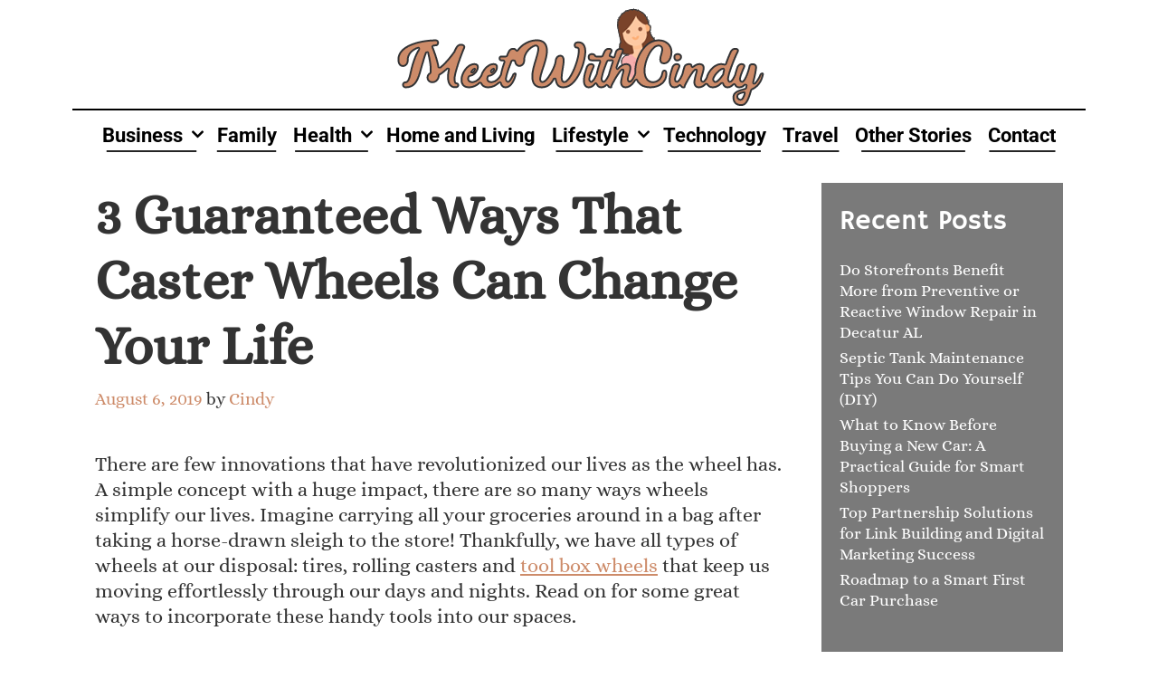

--- FILE ---
content_type: text/html; charset=UTF-8
request_url: https://www.meetwithcindy.org/3-guaranteed-ways-that-caster-wheels-can-change-your-life/
body_size: 35410
content:
<!DOCTYPE html>
<html lang="en-US" prefix="og: https://ogp.me/ns#">
<head>
	<meta charset="UTF-8">
	<meta http-equiv="X-UA-Compatible" content="IE=edge" />
	<link rel="profile" href="http://gmpg.org/xfn/11">
	
<!-- Search Engine Optimization by Rank Math - https://rankmath.com/ -->
<title>3 Guaranteed Ways That Caster Wheels Can Change Your Life - Meet with Cindy</title>
<meta name="description" content="There are few innovations that have revolutionized our lives as the wheel has. A simple concept with a huge impact, there are so many ways wheels simplify our"/>
<meta name="robots" content="index, follow, max-snippet:-1, max-video-preview:-1, max-image-preview:large"/>
<link rel="canonical" href="https://www.meetwithcindy.org/3-guaranteed-ways-that-caster-wheels-can-change-your-life/" />
<meta property="og:locale" content="en_US" />
<meta property="og:type" content="article" />
<meta property="og:title" content="3 Guaranteed Ways That Caster Wheels Can Change Your Life - Meet with Cindy" />
<meta property="og:description" content="There are few innovations that have revolutionized our lives as the wheel has. A simple concept with a huge impact, there are so many ways wheels simplify our" />
<meta property="og:url" content="https://www.meetwithcindy.org/3-guaranteed-ways-that-caster-wheels-can-change-your-life/" />
<meta property="og:site_name" content="Meet with Cindy" />
<meta property="article:section" content="Other Stories" />
<meta property="article:published_time" content="2019-08-06T03:47:33+00:00" />
<meta name="twitter:card" content="summary_large_image" />
<meta name="twitter:title" content="3 Guaranteed Ways That Caster Wheels Can Change Your Life - Meet with Cindy" />
<meta name="twitter:description" content="There are few innovations that have revolutionized our lives as the wheel has. A simple concept with a huge impact, there are so many ways wheels simplify our" />
<meta name="twitter:label1" content="Written by" />
<meta name="twitter:data1" content="Cindy" />
<meta name="twitter:label2" content="Time to read" />
<meta name="twitter:data2" content="2 minutes" />
<script type="application/ld+json" class="rank-math-schema">{"@context":"https://schema.org","@graph":[{"@type":["Person","Organization"],"@id":"https://www.meetwithcindy.org/#person","name":"Meet with Cindy","logo":{"@type":"ImageObject","@id":"https://www.meetwithcindy.org/#logo","url":"https://www.meetwithcindy.org/wp-content/uploads/2021/02/meetwithcindy.png","contentUrl":"https://www.meetwithcindy.org/wp-content/uploads/2021/02/meetwithcindy.png","caption":"Meet with Cindy","inLanguage":"en-US","width":"448","height":"120"},"image":{"@type":"ImageObject","@id":"https://www.meetwithcindy.org/#logo","url":"https://www.meetwithcindy.org/wp-content/uploads/2021/02/meetwithcindy.png","contentUrl":"https://www.meetwithcindy.org/wp-content/uploads/2021/02/meetwithcindy.png","caption":"Meet with Cindy","inLanguage":"en-US","width":"448","height":"120"}},{"@type":"WebSite","@id":"https://www.meetwithcindy.org/#website","url":"https://www.meetwithcindy.org","name":"Meet with Cindy","publisher":{"@id":"https://www.meetwithcindy.org/#person"},"inLanguage":"en-US"},{"@type":"WebPage","@id":"https://www.meetwithcindy.org/3-guaranteed-ways-that-caster-wheels-can-change-your-life/#webpage","url":"https://www.meetwithcindy.org/3-guaranteed-ways-that-caster-wheels-can-change-your-life/","name":"3 Guaranteed Ways That Caster Wheels Can Change Your Life - Meet with Cindy","datePublished":"2019-08-06T03:47:33+00:00","dateModified":"2019-08-06T03:47:33+00:00","isPartOf":{"@id":"https://www.meetwithcindy.org/#website"},"inLanguage":"en-US"},{"@type":"Person","@id":"https://www.meetwithcindy.org/author/cadmin/","name":"Cindy","url":"https://www.meetwithcindy.org/author/cadmin/","image":{"@type":"ImageObject","@id":"https://secure.gravatar.com/avatar/548888c81225a1c2db82708e4ebad2b754039c9793a6b316ea6d1cbf2943e6a2?s=96&amp;d=mm&amp;r=g","url":"https://secure.gravatar.com/avatar/548888c81225a1c2db82708e4ebad2b754039c9793a6b316ea6d1cbf2943e6a2?s=96&amp;d=mm&amp;r=g","caption":"Cindy","inLanguage":"en-US"}},{"@type":"BlogPosting","headline":"3 Guaranteed Ways That Caster Wheels Can Change Your Life - Meet with Cindy","datePublished":"2019-08-06T03:47:33+00:00","dateModified":"2019-08-06T03:47:33+00:00","articleSection":"Other Stories","author":{"@id":"https://www.meetwithcindy.org/author/cadmin/","name":"Cindy"},"publisher":{"@id":"https://www.meetwithcindy.org/#person"},"description":"There are few innovations that have revolutionized our lives as the wheel has. A simple concept with a huge impact, there are so many ways wheels simplify our","name":"3 Guaranteed Ways That Caster Wheels Can Change Your Life - Meet with Cindy","@id":"https://www.meetwithcindy.org/3-guaranteed-ways-that-caster-wheels-can-change-your-life/#richSnippet","isPartOf":{"@id":"https://www.meetwithcindy.org/3-guaranteed-ways-that-caster-wheels-can-change-your-life/#webpage"},"inLanguage":"en-US","mainEntityOfPage":{"@id":"https://www.meetwithcindy.org/3-guaranteed-ways-that-caster-wheels-can-change-your-life/#webpage"}}]}</script>
<!-- /Rank Math WordPress SEO plugin -->

<link rel='dns-prefetch' href='//fonts.googleapis.com' />
<link href='https://fonts.gstatic.com' crossorigin rel='preconnect' />
<link rel="alternate" type="application/rss+xml" title="Meet with Cindy &raquo; Feed" href="https://www.meetwithcindy.org/feed/" />
<link rel="alternate" type="application/rss+xml" title="Meet with Cindy &raquo; Comments Feed" href="https://www.meetwithcindy.org/comments/feed/" />
<link rel="alternate" title="oEmbed (JSON)" type="application/json+oembed" href="https://www.meetwithcindy.org/wp-json/oembed/1.0/embed?url=https%3A%2F%2Fwww.meetwithcindy.org%2F3-guaranteed-ways-that-caster-wheels-can-change-your-life%2F" />
<link rel="alternate" title="oEmbed (XML)" type="text/xml+oembed" href="https://www.meetwithcindy.org/wp-json/oembed/1.0/embed?url=https%3A%2F%2Fwww.meetwithcindy.org%2F3-guaranteed-ways-that-caster-wheels-can-change-your-life%2F&#038;format=xml" />

<link data-optimized="2" rel="stylesheet" href="https://www.meetwithcindy.org/wp-content/litespeed/css/3dde357ad46f27325dcc23b7225f77d6.css?ver=2f384" />























<script type="text/javascript" src="https://www.meetwithcindy.org/wp-includes/js/jquery/jquery.min.js?ver=3.7.1" id="jquery-core-js"></script>

<link rel="https://api.w.org/" href="https://www.meetwithcindy.org/wp-json/" /><link rel="alternate" title="JSON" type="application/json" href="https://www.meetwithcindy.org/wp-json/wp/v2/posts/392" /><link rel="EditURI" type="application/rsd+xml" title="RSD" href="https://www.meetwithcindy.org/xmlrpc.php?rsd" />
<meta name="generator" content="WordPress 6.9" />
<link rel='shortlink' href='https://www.meetwithcindy.org/?p=392' />
<meta name="viewport" content="width=device-width, initial-scale=1"><meta name="generator" content="Elementor 3.31.2; features: additional_custom_breakpoints, e_element_cache; settings: css_print_method-external, google_font-enabled, font_display-auto">
			
					
		</head>

<body itemtype='https://schema.org/Blog' itemscope='itemscope' class="wp-singular post-template-default single single-post postid-392 single-format-standard wp-custom-logo wp-embed-responsive wp-theme-lalita wp-child-theme-dhyana dhyana-logo-border-none  right-sidebar nav-below-header contained-header one-container active-footer-widgets-3 nav-aligned-center header-aligned-center dropdown-hover navigation-effect-styleb elementor-default elementor-kit-1234">
	<a class="screen-reader-text skip-link" href="#content" title="Skip to content">Skip to content</a>		<header itemtype="https://schema.org/WPHeader" itemscope="itemscope" id="masthead" class="site-header grid-container grid-parent" style="background-image: url()">
			<div class="inside-header">
            	<div class="header-content-h">
				<div class="site-logo">
				<a href="https://www.meetwithcindy.org/" title="Meet with Cindy" rel="home">
					<img data-lazyloaded="1" src="[data-uri]" class="header-image" data-src="https://www.meetwithcindy.org/wp-content/uploads/2021/02/meetwithcindy.png" title="Meet with Cindy" /><noscript><img  class="header-image" src="https://www.meetwithcindy.org/wp-content/uploads/2021/02/meetwithcindy.png" title="Meet with Cindy" /></noscript>
				</a>
			</div>                </div><!-- .header-content-h -->
			</div><!-- .inside-header -->
		</header><!-- #masthead -->
				<nav itemtype="https://schema.org/SiteNavigationElement" itemscope="itemscope" id="site-navigation" class="main-navigation grid-container grid-parent">
			<div class="inside-navigation grid-container grid-parent">
								<button class="menu-toggle" aria-controls="primary-menu" aria-expanded="false">
										<span class="mobile-menu">Menu</span>
				</button>
				<div id="primary-menu" class="main-nav"><ul id="menu-main-menu" class=" menu sf-menu"><li id="menu-item-1170" class="menu-item menu-item-type-taxonomy menu-item-object-category menu-item-has-children menu-item-1170"><a href="https://www.meetwithcindy.org/category/business/">Business<span role="presentation" class="dropdown-menu-toggle"></span></a>
<ul class="sub-menu">
	<li id="menu-item-1171" class="menu-item menu-item-type-taxonomy menu-item-object-category menu-item-1171"><a href="https://www.meetwithcindy.org/category/business/finance/">Finance</a></li>
	<li id="menu-item-1172" class="menu-item menu-item-type-taxonomy menu-item-object-category menu-item-1172"><a href="https://www.meetwithcindy.org/category/business/marketing/">Marketing</a></li>
</ul>
</li>
<li id="menu-item-1173" class="menu-item menu-item-type-taxonomy menu-item-object-category menu-item-1173"><a href="https://www.meetwithcindy.org/category/family/">Family</a></li>
<li id="menu-item-1174" class="menu-item menu-item-type-taxonomy menu-item-object-category menu-item-has-children menu-item-1174"><a href="https://www.meetwithcindy.org/category/health/">Health<span role="presentation" class="dropdown-menu-toggle"></span></a>
<ul class="sub-menu">
	<li id="menu-item-1175" class="menu-item menu-item-type-taxonomy menu-item-object-category menu-item-1175"><a href="https://www.meetwithcindy.org/category/health/beauty/">Beauty</a></li>
	<li id="menu-item-1176" class="menu-item menu-item-type-taxonomy menu-item-object-category menu-item-1176"><a href="https://www.meetwithcindy.org/category/health/fitness/">Fitness</a></li>
</ul>
</li>
<li id="menu-item-1177" class="menu-item menu-item-type-taxonomy menu-item-object-category menu-item-1177"><a href="https://www.meetwithcindy.org/category/home-and-living/">Home and Living</a></li>
<li id="menu-item-1178" class="menu-item menu-item-type-taxonomy menu-item-object-category menu-item-has-children menu-item-1178"><a href="https://www.meetwithcindy.org/category/lifestyle/">Lifestyle<span role="presentation" class="dropdown-menu-toggle"></span></a>
<ul class="sub-menu">
	<li id="menu-item-1179" class="menu-item menu-item-type-taxonomy menu-item-object-category menu-item-1179"><a href="https://www.meetwithcindy.org/category/lifestyle/pet/">Pet</a></li>
	<li id="menu-item-1180" class="menu-item menu-item-type-taxonomy menu-item-object-category menu-item-1180"><a href="https://www.meetwithcindy.org/category/lifestyle/relationship/">Relationship</a></li>
	<li id="menu-item-1181" class="menu-item menu-item-type-taxonomy menu-item-object-category menu-item-1181"><a href="https://www.meetwithcindy.org/category/lifestyle/shopping/">Shopping</a></li>
</ul>
</li>
<li id="menu-item-1184" class="menu-item menu-item-type-taxonomy menu-item-object-category menu-item-1184"><a href="https://www.meetwithcindy.org/category/technology/">Technology</a></li>
<li id="menu-item-1185" class="menu-item menu-item-type-taxonomy menu-item-object-category menu-item-1185"><a href="https://www.meetwithcindy.org/category/travel/">Travel</a></li>
<li id="menu-item-1186" class="menu-item menu-item-type-taxonomy menu-item-object-category current-post-ancestor current-menu-parent current-post-parent menu-item-1186"><a href="https://www.meetwithcindy.org/category/other-stories/">Other Stories</a></li>
<li id="menu-item-1169" class="menu-item menu-item-type-post_type menu-item-object-page menu-item-1169"><a href="https://www.meetwithcindy.org/contact/">Contact</a></li>
</ul></div>			</div><!-- .inside-navigation -->
		</nav><!-- #site-navigation -->
		
	<div id="page" class="hfeed site grid-container container grid-parent">
		<div id="content" class="site-content">
			
	<div id="primary" class="content-area grid-parent mobile-grid-100 grid-75 tablet-grid-75">
		<main id="main" class="site-main">
			
<article id="post-392" class="post-392 post type-post status-publish format-standard hentry category-other-stories" itemtype='https://schema.org/CreativeWork' itemscope='itemscope'>
	<div class="inside-article">
		
		<header class="entry-header">
			<h1 class="entry-title" itemprop="headline">3 Guaranteed Ways That Caster Wheels Can Change Your Life</h1>			<div class="entry-meta">
				<span class="posted-on"><a href="https://www.meetwithcindy.org/3-guaranteed-ways-that-caster-wheels-can-change-your-life/" title="3:47 am" rel="bookmark"><time class="entry-date published" datetime="2019-08-06T03:47:33+00:00" itemprop="datePublished">August 6, 2019</time></a></span> <span class="byline"><span class="author vcard" itemtype="https://schema.org/Person" itemscope="itemscope" itemprop="author">by <a class="url fn n" href="https://www.meetwithcindy.org/author/cadmin/" title="View all posts by Cindy" rel="author" itemprop="url"><span class="author-name" itemprop="name">Cindy</span></a></span></span>			</div><!-- .entry-meta -->
				</header><!-- .entry-header -->

		
		<div class="entry-content" itemprop="text">
			<p>There are few innovations that have revolutionized our lives as the wheel has. A simple concept with a huge impact, there are so many ways wheels simplify our lives. Imagine carrying all your groceries around in a bag after taking a horse-drawn sleigh to the store! Thankfully, we have all types of wheels at our disposal: tires, rolling casters and <a href="https://www.accesscasters.com/toolbox-casters.aspx" target="_blank" rel="noopener noreferrer">tool box wheels</a> that keep us moving effortlessly through our days and nights. Read on for some great ways to incorporate these handy tools into our spaces.</p>
<h2>Optimize Space</h2>
<p>City life is exciting and expensive. New York City is famous for its very pricey square footage, resulting in very small living spaces. If you are one of the lucky few who have a convenient, albeit tiny, apartment within walking distance of your job, chances are you have a foldout sofa bed. Rather than picking up your coffee table and chairs each night, try attaching <a href="https://www.woodmagazine.com/woodworking-tips/techniques/outfitting-woodworking-shop/making-your-wood-shop-more-mobile" target="_blank" rel="noopener noreferrer">wheels</a> to the legs to simplify your morning and evening routine. Use the time saved to enjoy another 5 minutes of snooze on the alarm in the morning or a few minutes of quiet with a cup of tea at night.</p>
<h2>Add Versatility</h2>
<p>You have a great loft space but you want the illusion of different rooms. A great way to do that while still allowing light to shine throughout is to use a <a href="https://www.thespruce.com/diy-room-dividers-4138361" target="_blank" rel="noopener noreferrer">bookcase</a> as a room divider. If you want to have the option to open up the space for parties, dancing or if you simply want to rearrange the flow, consider adding caster wheels to the bottom of the case for a moveable room divider. If you have a fireplace, repurpose that wasted space during the summer. Add wheels to a multi-tier shelf and roll it in front of the unused fireplace for a beautiful plant holder or handy bar cart.</p>
<h2>Ease Cleaning</h2>
<p>Almost everyone has that moment when you&#8217;ve dropped something behind the dresser or accidentally kicked something under the bed. After wrestling for twenty minutes to inch it slightly away from the wall, you come to the horrible realization that your home is slowly being overtaken by dust bunnies. Furniture can be a bear to move when you need to clean your floors. Take your home back from those fuzzy invaders: consider installing locking wheels to your heavier items to allow for easy access. Your allergies may even improve from keeping the dust population down.</p>
		</div><!-- .entry-content -->

					<footer class="entry-meta">
				<span class="cat-links"><span class="screen-reader-text">Categories </span><a href="https://www.meetwithcindy.org/category/other-stories/" rel="category tag">Other Stories</a></span>						<nav id="nav-below" class="post-navigation">
			<span class="screen-reader-text">Post navigation</span>

			<div class="nav-previous"><span class="prev" title="Previous"><a href="https://www.meetwithcindy.org/treatment-options-for-diabetic-retinopathy/" rel="prev">Treatment Options for Diabetic Retinopathy</a></span></div><div class="nav-next"><span class="next" title="Next"><a href="https://www.meetwithcindy.org/mental-health-check-signs-need-get-help/" rel="next">Mental Health Check-in: Signs You Need to Get Help</a></span></div>		</nav><!-- #nav-below -->
					</footer><!-- .entry-meta -->
			</div><!-- .inside-article -->
</article><!-- #post-## -->
		</main><!-- #main -->
	</div><!-- #primary -->

	<div id="right-sidebar" itemtype="https://schema.org/WPSideBar" itemscope="itemscope" class="widget-area grid-25 tablet-grid-25 grid-parent sidebar">
	<div class="inside-right-sidebar">
		
		<aside id="recent-posts-2" class="widget inner-padding widget_recent_entries">
		<h2 class="widget-title">Recent Posts</h2>
		<ul>
											<li>
					<a href="https://www.meetwithcindy.org/do-storefronts-benefit-more-from-preventive-or-reactive-window-repair-in-decatur-al/">Do Storefronts Benefit More from Preventive or Reactive Window Repair in Decatur AL</a>
									</li>
											<li>
					<a href="https://www.meetwithcindy.org/septic-tank-maintenance-tips-you-can-do-yourself-diy/">Septic Tank Maintenance Tips You Can Do Yourself (DIY)</a>
									</li>
											<li>
					<a href="https://www.meetwithcindy.org/what-to-know-before-buying-a-new-car-a-practical-guide-for-smart-shoppers/">What to Know Before Buying a New Car: A Practical Guide for Smart Shoppers</a>
									</li>
											<li>
					<a href="https://www.meetwithcindy.org/top-partnership-solutions-for-link-building-and-digital-marketing-success/">Top Partnership Solutions for Link Building and Digital Marketing Success</a>
									</li>
											<li>
					<a href="https://www.meetwithcindy.org/roadmap-to-a-smart-first-car-purchase/">Roadmap to a Smart First Car Purchase</a>
									</li>
					</ul>

		</aside><aside id="categories-4" class="widget inner-padding widget_categories"><h2 class="widget-title">Categories</h2>
			<ul>
					<li class="cat-item cat-item-3"><a href="https://www.meetwithcindy.org/category/health/beauty/">Beauty</a> (39)
</li>
	<li class="cat-item cat-item-31"><a href="https://www.meetwithcindy.org/category/business/">Business</a> (20)
</li>
	<li class="cat-item cat-item-35"><a href="https://www.meetwithcindy.org/category/family/">Family</a> (31)
</li>
	<li class="cat-item cat-item-41"><a href="https://www.meetwithcindy.org/category/business/finance/">Finance</a> (31)
</li>
	<li class="cat-item cat-item-26"><a href="https://www.meetwithcindy.org/category/health/fitness/">Fitness</a> (32)
</li>
	<li class="cat-item cat-item-2"><a href="https://www.meetwithcindy.org/category/health/">Health</a> (74)
</li>
	<li class="cat-item cat-item-22"><a href="https://www.meetwithcindy.org/category/home-and-living/">Home and Living</a> (128)
</li>
	<li class="cat-item cat-item-9"><a href="https://www.meetwithcindy.org/category/lifestyle/">Lifestyle</a> (25)
</li>
	<li class="cat-item cat-item-49"><a href="https://www.meetwithcindy.org/category/business/marketing/">Marketing</a> (8)
</li>
	<li class="cat-item cat-item-40"><a href="https://www.meetwithcindy.org/category/other-stories/">Other Stories</a> (99)
</li>
	<li class="cat-item cat-item-56"><a href="https://www.meetwithcindy.org/category/others/">Others</a> (12)
</li>
	<li class="cat-item cat-item-246"><a href="https://www.meetwithcindy.org/category/family/parenting/">Parenting</a> (13)
</li>
	<li class="cat-item cat-item-53"><a href="https://www.meetwithcindy.org/category/lifestyle/pet/">Pet</a> (15)
</li>
	<li class="cat-item cat-item-10"><a href="https://www.meetwithcindy.org/category/lifestyle/relationship/">Relationship</a> (11)
</li>
	<li class="cat-item cat-item-52"><a href="https://www.meetwithcindy.org/category/lifestyle/shopping/">Shopping</a> (32)
</li>
	<li class="cat-item cat-item-15"><a href="https://www.meetwithcindy.org/category/technology/">Technology</a> (14)
</li>
	<li class="cat-item cat-item-54"><a href="https://www.meetwithcindy.org/category/travel/">Travel</a> (17)
</li>
	<li class="cat-item cat-item-1"><a href="https://www.meetwithcindy.org/category/uncategorized/">Uncategorized</a> (4)
</li>
			</ul>

			</aside>	</div><!-- .inside-right-sidebar -->
</div><!-- #secondary -->

	</div><!-- #content -->
</div><!-- #page -->


<div class="site-footer  ">
				<div id="footer-widgets" class="site footer-widgets">
				<div class="footer-widgets-container">
					<div class="inside-footer-widgets">
							<div class="footer-widget-1 grid-parent grid-33 tablet-grid-50 mobile-grid-100">
			</div>
		<div class="footer-widget-2 grid-parent grid-33 tablet-grid-50 mobile-grid-100">
		<aside id="search-4" class="widget inner-padding widget_search"><form method="get" class="search-form" action="https://www.meetwithcindy.org/">
	<label>
		<span class="screen-reader-text">Search for:</span>
		<input type="search" class="search-field" placeholder="Search &hellip;" value="" name="s" title="Search for:">
	</label>
	<input type="submit" class="search-submit" value="Search">
</form>
</aside>	</div>
		<div class="footer-widget-3 grid-parent grid-33 tablet-grid-50 mobile-grid-100">
		<aside id="text-3" class="widget inner-padding widget_text">			<div class="textwidget"></div>
		</aside>	</div>
						</div>
				</div>
			</div>
				<footer class="site-info" itemtype="https://schema.org/WPFooter" itemscope="itemscope">
			<div class="inside-site-info ">
								<div class="copyright-bar">
					<span class="copyright">&copy; 2026 Meet with Cindy</span> &bull; Powered by <a href="https://wpkoi.com/lalita-wpkoi-wordpress-theme/" itemprop="url">WPKoi</a>				</div>
			</div>
		</footer><!-- .site-info -->
		</div><!-- .site-footer -->

<a title="Scroll back to top" rel="nofollow" href="#" class="lalita-back-to-top" style="opacity:0;visibility:hidden;" data-scroll-speed="400" data-start-scroll="300">
				<span class="screen-reader-text">Scroll back to top</span>
			</a><script type="speculationrules">
{"prefetch":[{"source":"document","where":{"and":[{"href_matches":"/*"},{"not":{"href_matches":["/wp-*.php","/wp-admin/*","/wp-content/uploads/*","/wp-content/*","/wp-content/plugins/*","/wp-content/themes/dhyana/*","/wp-content/themes/lalita/*","/*\\?(.+)"]}},{"not":{"selector_matches":"a[rel~=\"nofollow\"]"}},{"not":{"selector_matches":".no-prefetch, .no-prefetch a"}}]},"eagerness":"conservative"}]}
</script>
			
			









<script id="wp-emoji-settings" type="application/json">
{"baseUrl":"https://s.w.org/images/core/emoji/17.0.2/72x72/","ext":".png","svgUrl":"https://s.w.org/images/core/emoji/17.0.2/svg/","svgExt":".svg","source":{"concatemoji":"https://www.meetwithcindy.org/wp-includes/js/wp-emoji-release.min.js?ver=6.9"}}
</script>
<script type="module">
/* <![CDATA[ */
/*! This file is auto-generated */
const a=JSON.parse(document.getElementById("wp-emoji-settings").textContent),o=(window._wpemojiSettings=a,"wpEmojiSettingsSupports"),s=["flag","emoji"];function i(e){try{var t={supportTests:e,timestamp:(new Date).valueOf()};sessionStorage.setItem(o,JSON.stringify(t))}catch(e){}}function c(e,t,n){e.clearRect(0,0,e.canvas.width,e.canvas.height),e.fillText(t,0,0);t=new Uint32Array(e.getImageData(0,0,e.canvas.width,e.canvas.height).data);e.clearRect(0,0,e.canvas.width,e.canvas.height),e.fillText(n,0,0);const a=new Uint32Array(e.getImageData(0,0,e.canvas.width,e.canvas.height).data);return t.every((e,t)=>e===a[t])}function p(e,t){e.clearRect(0,0,e.canvas.width,e.canvas.height),e.fillText(t,0,0);var n=e.getImageData(16,16,1,1);for(let e=0;e<n.data.length;e++)if(0!==n.data[e])return!1;return!0}function u(e,t,n,a){switch(t){case"flag":return n(e,"\ud83c\udff3\ufe0f\u200d\u26a7\ufe0f","\ud83c\udff3\ufe0f\u200b\u26a7\ufe0f")?!1:!n(e,"\ud83c\udde8\ud83c\uddf6","\ud83c\udde8\u200b\ud83c\uddf6")&&!n(e,"\ud83c\udff4\udb40\udc67\udb40\udc62\udb40\udc65\udb40\udc6e\udb40\udc67\udb40\udc7f","\ud83c\udff4\u200b\udb40\udc67\u200b\udb40\udc62\u200b\udb40\udc65\u200b\udb40\udc6e\u200b\udb40\udc67\u200b\udb40\udc7f");case"emoji":return!a(e,"\ud83e\u1fac8")}return!1}function f(e,t,n,a){let r;const o=(r="undefined"!=typeof WorkerGlobalScope&&self instanceof WorkerGlobalScope?new OffscreenCanvas(300,150):document.createElement("canvas")).getContext("2d",{willReadFrequently:!0}),s=(o.textBaseline="top",o.font="600 32px Arial",{});return e.forEach(e=>{s[e]=t(o,e,n,a)}),s}function r(e){var t=document.createElement("script");t.src=e,t.defer=!0,document.head.appendChild(t)}a.supports={everything:!0,everythingExceptFlag:!0},new Promise(t=>{let n=function(){try{var e=JSON.parse(sessionStorage.getItem(o));if("object"==typeof e&&"number"==typeof e.timestamp&&(new Date).valueOf()<e.timestamp+604800&&"object"==typeof e.supportTests)return e.supportTests}catch(e){}return null}();if(!n){if("undefined"!=typeof Worker&&"undefined"!=typeof OffscreenCanvas&&"undefined"!=typeof URL&&URL.createObjectURL&&"undefined"!=typeof Blob)try{var e="postMessage("+f.toString()+"("+[JSON.stringify(s),u.toString(),c.toString(),p.toString()].join(",")+"));",a=new Blob([e],{type:"text/javascript"});const r=new Worker(URL.createObjectURL(a),{name:"wpTestEmojiSupports"});return void(r.onmessage=e=>{i(n=e.data),r.terminate(),t(n)})}catch(e){}i(n=f(s,u,c,p))}t(n)}).then(e=>{for(const n in e)a.supports[n]=e[n],a.supports.everything=a.supports.everything&&a.supports[n],"flag"!==n&&(a.supports.everythingExceptFlag=a.supports.everythingExceptFlag&&a.supports[n]);var t;a.supports.everythingExceptFlag=a.supports.everythingExceptFlag&&!a.supports.flag,a.supports.everything||((t=a.source||{}).concatemoji?r(t.concatemoji):t.wpemoji&&t.twemoji&&(r(t.twemoji),r(t.wpemoji)))});
//# sourceURL=https://www.meetwithcindy.org/wp-includes/js/wp-emoji-loader.min.js
/* ]]> */
</script>

<script data-no-optimize="1">window.lazyLoadOptions=Object.assign({},{threshold:300},window.lazyLoadOptions||{});!function(t,e){"object"==typeof exports&&"undefined"!=typeof module?module.exports=e():"function"==typeof define&&define.amd?define(e):(t="undefined"!=typeof globalThis?globalThis:t||self).LazyLoad=e()}(this,function(){"use strict";function e(){return(e=Object.assign||function(t){for(var e=1;e<arguments.length;e++){var n,a=arguments[e];for(n in a)Object.prototype.hasOwnProperty.call(a,n)&&(t[n]=a[n])}return t}).apply(this,arguments)}function o(t){return e({},at,t)}function l(t,e){return t.getAttribute(gt+e)}function c(t){return l(t,vt)}function s(t,e){return function(t,e,n){e=gt+e;null!==n?t.setAttribute(e,n):t.removeAttribute(e)}(t,vt,e)}function i(t){return s(t,null),0}function r(t){return null===c(t)}function u(t){return c(t)===_t}function d(t,e,n,a){t&&(void 0===a?void 0===n?t(e):t(e,n):t(e,n,a))}function f(t,e){et?t.classList.add(e):t.className+=(t.className?" ":"")+e}function _(t,e){et?t.classList.remove(e):t.className=t.className.replace(new RegExp("(^|\\s+)"+e+"(\\s+|$)")," ").replace(/^\s+/,"").replace(/\s+$/,"")}function g(t){return t.llTempImage}function v(t,e){!e||(e=e._observer)&&e.unobserve(t)}function b(t,e){t&&(t.loadingCount+=e)}function p(t,e){t&&(t.toLoadCount=e)}function n(t){for(var e,n=[],a=0;e=t.children[a];a+=1)"SOURCE"===e.tagName&&n.push(e);return n}function h(t,e){(t=t.parentNode)&&"PICTURE"===t.tagName&&n(t).forEach(e)}function a(t,e){n(t).forEach(e)}function m(t){return!!t[lt]}function E(t){return t[lt]}function I(t){return delete t[lt]}function y(e,t){var n;m(e)||(n={},t.forEach(function(t){n[t]=e.getAttribute(t)}),e[lt]=n)}function L(a,t){var o;m(a)&&(o=E(a),t.forEach(function(t){var e,n;e=a,(t=o[n=t])?e.setAttribute(n,t):e.removeAttribute(n)}))}function k(t,e,n){f(t,e.class_loading),s(t,st),n&&(b(n,1),d(e.callback_loading,t,n))}function A(t,e,n){n&&t.setAttribute(e,n)}function O(t,e){A(t,rt,l(t,e.data_sizes)),A(t,it,l(t,e.data_srcset)),A(t,ot,l(t,e.data_src))}function w(t,e,n){var a=l(t,e.data_bg_multi),o=l(t,e.data_bg_multi_hidpi);(a=nt&&o?o:a)&&(t.style.backgroundImage=a,n=n,f(t=t,(e=e).class_applied),s(t,dt),n&&(e.unobserve_completed&&v(t,e),d(e.callback_applied,t,n)))}function x(t,e){!e||0<e.loadingCount||0<e.toLoadCount||d(t.callback_finish,e)}function M(t,e,n){t.addEventListener(e,n),t.llEvLisnrs[e]=n}function N(t){return!!t.llEvLisnrs}function z(t){if(N(t)){var e,n,a=t.llEvLisnrs;for(e in a){var o=a[e];n=e,o=o,t.removeEventListener(n,o)}delete t.llEvLisnrs}}function C(t,e,n){var a;delete t.llTempImage,b(n,-1),(a=n)&&--a.toLoadCount,_(t,e.class_loading),e.unobserve_completed&&v(t,n)}function R(i,r,c){var l=g(i)||i;N(l)||function(t,e,n){N(t)||(t.llEvLisnrs={});var a="VIDEO"===t.tagName?"loadeddata":"load";M(t,a,e),M(t,"error",n)}(l,function(t){var e,n,a,o;n=r,a=c,o=u(e=i),C(e,n,a),f(e,n.class_loaded),s(e,ut),d(n.callback_loaded,e,a),o||x(n,a),z(l)},function(t){var e,n,a,o;n=r,a=c,o=u(e=i),C(e,n,a),f(e,n.class_error),s(e,ft),d(n.callback_error,e,a),o||x(n,a),z(l)})}function T(t,e,n){var a,o,i,r,c;t.llTempImage=document.createElement("IMG"),R(t,e,n),m(c=t)||(c[lt]={backgroundImage:c.style.backgroundImage}),i=n,r=l(a=t,(o=e).data_bg),c=l(a,o.data_bg_hidpi),(r=nt&&c?c:r)&&(a.style.backgroundImage='url("'.concat(r,'")'),g(a).setAttribute(ot,r),k(a,o,i)),w(t,e,n)}function G(t,e,n){var a;R(t,e,n),a=e,e=n,(t=Et[(n=t).tagName])&&(t(n,a),k(n,a,e))}function D(t,e,n){var a;a=t,(-1<It.indexOf(a.tagName)?G:T)(t,e,n)}function S(t,e,n){var a;t.setAttribute("loading","lazy"),R(t,e,n),a=e,(e=Et[(n=t).tagName])&&e(n,a),s(t,_t)}function V(t){t.removeAttribute(ot),t.removeAttribute(it),t.removeAttribute(rt)}function j(t){h(t,function(t){L(t,mt)}),L(t,mt)}function F(t){var e;(e=yt[t.tagName])?e(t):m(e=t)&&(t=E(e),e.style.backgroundImage=t.backgroundImage)}function P(t,e){var n;F(t),n=e,r(e=t)||u(e)||(_(e,n.class_entered),_(e,n.class_exited),_(e,n.class_applied),_(e,n.class_loading),_(e,n.class_loaded),_(e,n.class_error)),i(t),I(t)}function U(t,e,n,a){var o;n.cancel_on_exit&&(c(t)!==st||"IMG"===t.tagName&&(z(t),h(o=t,function(t){V(t)}),V(o),j(t),_(t,n.class_loading),b(a,-1),i(t),d(n.callback_cancel,t,e,a)))}function $(t,e,n,a){var o,i,r=(i=t,0<=bt.indexOf(c(i)));s(t,"entered"),f(t,n.class_entered),_(t,n.class_exited),o=t,i=a,n.unobserve_entered&&v(o,i),d(n.callback_enter,t,e,a),r||D(t,n,a)}function q(t){return t.use_native&&"loading"in HTMLImageElement.prototype}function H(t,o,i){t.forEach(function(t){return(a=t).isIntersecting||0<a.intersectionRatio?$(t.target,t,o,i):(e=t.target,n=t,a=o,t=i,void(r(e)||(f(e,a.class_exited),U(e,n,a,t),d(a.callback_exit,e,n,t))));var e,n,a})}function B(e,n){var t;tt&&!q(e)&&(n._observer=new IntersectionObserver(function(t){H(t,e,n)},{root:(t=e).container===document?null:t.container,rootMargin:t.thresholds||t.threshold+"px"}))}function J(t){return Array.prototype.slice.call(t)}function K(t){return t.container.querySelectorAll(t.elements_selector)}function Q(t){return c(t)===ft}function W(t,e){return e=t||K(e),J(e).filter(r)}function X(e,t){var n;(n=K(e),J(n).filter(Q)).forEach(function(t){_(t,e.class_error),i(t)}),t.update()}function t(t,e){var n,a,t=o(t);this._settings=t,this.loadingCount=0,B(t,this),n=t,a=this,Y&&window.addEventListener("online",function(){X(n,a)}),this.update(e)}var Y="undefined"!=typeof window,Z=Y&&!("onscroll"in window)||"undefined"!=typeof navigator&&/(gle|ing|ro)bot|crawl|spider/i.test(navigator.userAgent),tt=Y&&"IntersectionObserver"in window,et=Y&&"classList"in document.createElement("p"),nt=Y&&1<window.devicePixelRatio,at={elements_selector:".lazy",container:Z||Y?document:null,threshold:300,thresholds:null,data_src:"src",data_srcset:"srcset",data_sizes:"sizes",data_bg:"bg",data_bg_hidpi:"bg-hidpi",data_bg_multi:"bg-multi",data_bg_multi_hidpi:"bg-multi-hidpi",data_poster:"poster",class_applied:"applied",class_loading:"litespeed-loading",class_loaded:"litespeed-loaded",class_error:"error",class_entered:"entered",class_exited:"exited",unobserve_completed:!0,unobserve_entered:!1,cancel_on_exit:!0,callback_enter:null,callback_exit:null,callback_applied:null,callback_loading:null,callback_loaded:null,callback_error:null,callback_finish:null,callback_cancel:null,use_native:!1},ot="src",it="srcset",rt="sizes",ct="poster",lt="llOriginalAttrs",st="loading",ut="loaded",dt="applied",ft="error",_t="native",gt="data-",vt="ll-status",bt=[st,ut,dt,ft],pt=[ot],ht=[ot,ct],mt=[ot,it,rt],Et={IMG:function(t,e){h(t,function(t){y(t,mt),O(t,e)}),y(t,mt),O(t,e)},IFRAME:function(t,e){y(t,pt),A(t,ot,l(t,e.data_src))},VIDEO:function(t,e){a(t,function(t){y(t,pt),A(t,ot,l(t,e.data_src))}),y(t,ht),A(t,ct,l(t,e.data_poster)),A(t,ot,l(t,e.data_src)),t.load()}},It=["IMG","IFRAME","VIDEO"],yt={IMG:j,IFRAME:function(t){L(t,pt)},VIDEO:function(t){a(t,function(t){L(t,pt)}),L(t,ht),t.load()}},Lt=["IMG","IFRAME","VIDEO"];return t.prototype={update:function(t){var e,n,a,o=this._settings,i=W(t,o);{if(p(this,i.length),!Z&&tt)return q(o)?(e=o,n=this,i.forEach(function(t){-1!==Lt.indexOf(t.tagName)&&S(t,e,n)}),void p(n,0)):(t=this._observer,o=i,t.disconnect(),a=t,void o.forEach(function(t){a.observe(t)}));this.loadAll(i)}},destroy:function(){this._observer&&this._observer.disconnect(),K(this._settings).forEach(function(t){I(t)}),delete this._observer,delete this._settings,delete this.loadingCount,delete this.toLoadCount},loadAll:function(t){var e=this,n=this._settings;W(t,n).forEach(function(t){v(t,e),D(t,n,e)})},restoreAll:function(){var e=this._settings;K(e).forEach(function(t){P(t,e)})}},t.load=function(t,e){e=o(e);D(t,e)},t.resetStatus=function(t){i(t)},t}),function(t,e){"use strict";function n(){e.body.classList.add("litespeed_lazyloaded")}function a(){console.log("[LiteSpeed] Start Lazy Load"),o=new LazyLoad(Object.assign({},t.lazyLoadOptions||{},{elements_selector:"[data-lazyloaded]",callback_finish:n})),i=function(){o.update()},t.MutationObserver&&new MutationObserver(i).observe(e.documentElement,{childList:!0,subtree:!0,attributes:!0})}var o,i;t.addEventListener?t.addEventListener("load",a,!1):t.attachEvent("onload",a)}(window,document);</script><script data-optimized="1" src="https://www.meetwithcindy.org/wp-content/litespeed/js/507cfdbe00f7a2af6daa4e818f4c96de.js?ver=2f384" defer></script></body>
</html>


<!-- Page supported by LiteSpeed Cache 7.7 on 2026-01-30 14:48:51 -->